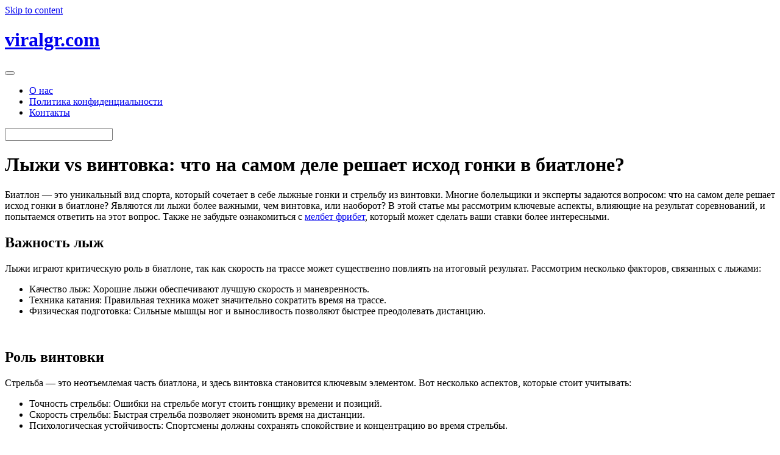

--- FILE ---
content_type: text/html; charset=UTF-8
request_url: https://viralgr.com/
body_size: 6916
content:
<!DOCTYPE html>
<html lang="ru-RU">
<head>
	<meta charset="UTF-8">
	<link rel="profile" href="https://gmpg.org/xfn/11">

	<title>Теория биатлона: из чего складывается результат?</title>
<meta name='robots' content='max-image-preview:large' />
	<style>img:is([sizes="auto" i], [sizes^="auto," i]) { contain-intrinsic-size: 3000px 1500px }</style>
	<link rel='dns-prefetch' href='//fonts.googleapis.com' />
<link rel="alternate" type="application/rss+xml" title="viralgr.com &raquo; Лента" href="https://viralgr.com/feed/" />
<link rel='stylesheet' id='wp-block-library-css' href='https://viralgr.com/wp-includes/css/dist/block-library/style.min.css?ver=6.7.3' type='text/css' media='all' />
<style id='classic-theme-styles-inline-css' type='text/css'>
/*! This file is auto-generated */
.wp-block-button__link{color:#fff;background-color:#32373c;border-radius:9999px;box-shadow:none;text-decoration:none;padding:calc(.667em + 2px) calc(1.333em + 2px);font-size:1.125em}.wp-block-file__button{background:#32373c;color:#fff;text-decoration:none}
</style>
<style id='global-styles-inline-css' type='text/css'>
:root{--wp--preset--aspect-ratio--square: 1;--wp--preset--aspect-ratio--4-3: 4/3;--wp--preset--aspect-ratio--3-4: 3/4;--wp--preset--aspect-ratio--3-2: 3/2;--wp--preset--aspect-ratio--2-3: 2/3;--wp--preset--aspect-ratio--16-9: 16/9;--wp--preset--aspect-ratio--9-16: 9/16;--wp--preset--color--black: #000000;--wp--preset--color--cyan-bluish-gray: #abb8c3;--wp--preset--color--white: #ffffff;--wp--preset--color--pale-pink: #f78da7;--wp--preset--color--vivid-red: #cf2e2e;--wp--preset--color--luminous-vivid-orange: #ff6900;--wp--preset--color--luminous-vivid-amber: #fcb900;--wp--preset--color--light-green-cyan: #7bdcb5;--wp--preset--color--vivid-green-cyan: #00d084;--wp--preset--color--pale-cyan-blue: #8ed1fc;--wp--preset--color--vivid-cyan-blue: #0693e3;--wp--preset--color--vivid-purple: #9b51e0;--wp--preset--gradient--vivid-cyan-blue-to-vivid-purple: linear-gradient(135deg,rgba(6,147,227,1) 0%,rgb(155,81,224) 100%);--wp--preset--gradient--light-green-cyan-to-vivid-green-cyan: linear-gradient(135deg,rgb(122,220,180) 0%,rgb(0,208,130) 100%);--wp--preset--gradient--luminous-vivid-amber-to-luminous-vivid-orange: linear-gradient(135deg,rgba(252,185,0,1) 0%,rgba(255,105,0,1) 100%);--wp--preset--gradient--luminous-vivid-orange-to-vivid-red: linear-gradient(135deg,rgba(255,105,0,1) 0%,rgb(207,46,46) 100%);--wp--preset--gradient--very-light-gray-to-cyan-bluish-gray: linear-gradient(135deg,rgb(238,238,238) 0%,rgb(169,184,195) 100%);--wp--preset--gradient--cool-to-warm-spectrum: linear-gradient(135deg,rgb(74,234,220) 0%,rgb(151,120,209) 20%,rgb(207,42,186) 40%,rgb(238,44,130) 60%,rgb(251,105,98) 80%,rgb(254,248,76) 100%);--wp--preset--gradient--blush-light-purple: linear-gradient(135deg,rgb(255,206,236) 0%,rgb(152,150,240) 100%);--wp--preset--gradient--blush-bordeaux: linear-gradient(135deg,rgb(254,205,165) 0%,rgb(254,45,45) 50%,rgb(107,0,62) 100%);--wp--preset--gradient--luminous-dusk: linear-gradient(135deg,rgb(255,203,112) 0%,rgb(199,81,192) 50%,rgb(65,88,208) 100%);--wp--preset--gradient--pale-ocean: linear-gradient(135deg,rgb(255,245,203) 0%,rgb(182,227,212) 50%,rgb(51,167,181) 100%);--wp--preset--gradient--electric-grass: linear-gradient(135deg,rgb(202,248,128) 0%,rgb(113,206,126) 100%);--wp--preset--gradient--midnight: linear-gradient(135deg,rgb(2,3,129) 0%,rgb(40,116,252) 100%);--wp--preset--font-size--small: 13px;--wp--preset--font-size--medium: 20px;--wp--preset--font-size--large: 36px;--wp--preset--font-size--x-large: 42px;--wp--preset--spacing--20: 0.44rem;--wp--preset--spacing--30: 0.67rem;--wp--preset--spacing--40: 1rem;--wp--preset--spacing--50: 1.5rem;--wp--preset--spacing--60: 2.25rem;--wp--preset--spacing--70: 3.38rem;--wp--preset--spacing--80: 5.06rem;--wp--preset--shadow--natural: 6px 6px 9px rgba(0, 0, 0, 0.2);--wp--preset--shadow--deep: 12px 12px 50px rgba(0, 0, 0, 0.4);--wp--preset--shadow--sharp: 6px 6px 0px rgba(0, 0, 0, 0.2);--wp--preset--shadow--outlined: 6px 6px 0px -3px rgba(255, 255, 255, 1), 6px 6px rgba(0, 0, 0, 1);--wp--preset--shadow--crisp: 6px 6px 0px rgba(0, 0, 0, 1);}:where(.is-layout-flex){gap: 0.5em;}:where(.is-layout-grid){gap: 0.5em;}body .is-layout-flex{display: flex;}.is-layout-flex{flex-wrap: wrap;align-items: center;}.is-layout-flex > :is(*, div){margin: 0;}body .is-layout-grid{display: grid;}.is-layout-grid > :is(*, div){margin: 0;}:where(.wp-block-columns.is-layout-flex){gap: 2em;}:where(.wp-block-columns.is-layout-grid){gap: 2em;}:where(.wp-block-post-template.is-layout-flex){gap: 1.25em;}:where(.wp-block-post-template.is-layout-grid){gap: 1.25em;}.has-black-color{color: var(--wp--preset--color--black) !important;}.has-cyan-bluish-gray-color{color: var(--wp--preset--color--cyan-bluish-gray) !important;}.has-white-color{color: var(--wp--preset--color--white) !important;}.has-pale-pink-color{color: var(--wp--preset--color--pale-pink) !important;}.has-vivid-red-color{color: var(--wp--preset--color--vivid-red) !important;}.has-luminous-vivid-orange-color{color: var(--wp--preset--color--luminous-vivid-orange) !important;}.has-luminous-vivid-amber-color{color: var(--wp--preset--color--luminous-vivid-amber) !important;}.has-light-green-cyan-color{color: var(--wp--preset--color--light-green-cyan) !important;}.has-vivid-green-cyan-color{color: var(--wp--preset--color--vivid-green-cyan) !important;}.has-pale-cyan-blue-color{color: var(--wp--preset--color--pale-cyan-blue) !important;}.has-vivid-cyan-blue-color{color: var(--wp--preset--color--vivid-cyan-blue) !important;}.has-vivid-purple-color{color: var(--wp--preset--color--vivid-purple) !important;}.has-black-background-color{background-color: var(--wp--preset--color--black) !important;}.has-cyan-bluish-gray-background-color{background-color: var(--wp--preset--color--cyan-bluish-gray) !important;}.has-white-background-color{background-color: var(--wp--preset--color--white) !important;}.has-pale-pink-background-color{background-color: var(--wp--preset--color--pale-pink) !important;}.has-vivid-red-background-color{background-color: var(--wp--preset--color--vivid-red) !important;}.has-luminous-vivid-orange-background-color{background-color: var(--wp--preset--color--luminous-vivid-orange) !important;}.has-luminous-vivid-amber-background-color{background-color: var(--wp--preset--color--luminous-vivid-amber) !important;}.has-light-green-cyan-background-color{background-color: var(--wp--preset--color--light-green-cyan) !important;}.has-vivid-green-cyan-background-color{background-color: var(--wp--preset--color--vivid-green-cyan) !important;}.has-pale-cyan-blue-background-color{background-color: var(--wp--preset--color--pale-cyan-blue) !important;}.has-vivid-cyan-blue-background-color{background-color: var(--wp--preset--color--vivid-cyan-blue) !important;}.has-vivid-purple-background-color{background-color: var(--wp--preset--color--vivid-purple) !important;}.has-black-border-color{border-color: var(--wp--preset--color--black) !important;}.has-cyan-bluish-gray-border-color{border-color: var(--wp--preset--color--cyan-bluish-gray) !important;}.has-white-border-color{border-color: var(--wp--preset--color--white) !important;}.has-pale-pink-border-color{border-color: var(--wp--preset--color--pale-pink) !important;}.has-vivid-red-border-color{border-color: var(--wp--preset--color--vivid-red) !important;}.has-luminous-vivid-orange-border-color{border-color: var(--wp--preset--color--luminous-vivid-orange) !important;}.has-luminous-vivid-amber-border-color{border-color: var(--wp--preset--color--luminous-vivid-amber) !important;}.has-light-green-cyan-border-color{border-color: var(--wp--preset--color--light-green-cyan) !important;}.has-vivid-green-cyan-border-color{border-color: var(--wp--preset--color--vivid-green-cyan) !important;}.has-pale-cyan-blue-border-color{border-color: var(--wp--preset--color--pale-cyan-blue) !important;}.has-vivid-cyan-blue-border-color{border-color: var(--wp--preset--color--vivid-cyan-blue) !important;}.has-vivid-purple-border-color{border-color: var(--wp--preset--color--vivid-purple) !important;}.has-vivid-cyan-blue-to-vivid-purple-gradient-background{background: var(--wp--preset--gradient--vivid-cyan-blue-to-vivid-purple) !important;}.has-light-green-cyan-to-vivid-green-cyan-gradient-background{background: var(--wp--preset--gradient--light-green-cyan-to-vivid-green-cyan) !important;}.has-luminous-vivid-amber-to-luminous-vivid-orange-gradient-background{background: var(--wp--preset--gradient--luminous-vivid-amber-to-luminous-vivid-orange) !important;}.has-luminous-vivid-orange-to-vivid-red-gradient-background{background: var(--wp--preset--gradient--luminous-vivid-orange-to-vivid-red) !important;}.has-very-light-gray-to-cyan-bluish-gray-gradient-background{background: var(--wp--preset--gradient--very-light-gray-to-cyan-bluish-gray) !important;}.has-cool-to-warm-spectrum-gradient-background{background: var(--wp--preset--gradient--cool-to-warm-spectrum) !important;}.has-blush-light-purple-gradient-background{background: var(--wp--preset--gradient--blush-light-purple) !important;}.has-blush-bordeaux-gradient-background{background: var(--wp--preset--gradient--blush-bordeaux) !important;}.has-luminous-dusk-gradient-background{background: var(--wp--preset--gradient--luminous-dusk) !important;}.has-pale-ocean-gradient-background{background: var(--wp--preset--gradient--pale-ocean) !important;}.has-electric-grass-gradient-background{background: var(--wp--preset--gradient--electric-grass) !important;}.has-midnight-gradient-background{background: var(--wp--preset--gradient--midnight) !important;}.has-small-font-size{font-size: var(--wp--preset--font-size--small) !important;}.has-medium-font-size{font-size: var(--wp--preset--font-size--medium) !important;}.has-large-font-size{font-size: var(--wp--preset--font-size--large) !important;}.has-x-large-font-size{font-size: var(--wp--preset--font-size--x-large) !important;}
:where(.wp-block-post-template.is-layout-flex){gap: 1.25em;}:where(.wp-block-post-template.is-layout-grid){gap: 1.25em;}
:where(.wp-block-columns.is-layout-flex){gap: 2em;}:where(.wp-block-columns.is-layout-grid){gap: 2em;}
:root :where(.wp-block-pullquote){font-size: 1.5em;line-height: 1.6;}
</style>
<link rel='stylesheet' id='wp-show-posts-css' href='https://viralgr.com/wp-content/plugins/wp-show-posts/css/wp-show-posts-min.css?ver=1.1.6' type='text/css' media='all' />
<link rel='stylesheet' id='siteorigin-google-web-fonts-css' href='//fonts.googleapis.com/css?family=Mulish%3A300%7CLato%3A300%2C400%2C700&#038;ver=6.7.3' type='text/css' media='all' />
<link rel='stylesheet' id='ultra-style-css' href='https://viralgr.com/wp-content/themes/ultra/style.css?ver=1.6.6' type='text/css' media='all' />
<link rel='stylesheet' id='font-awesome-css' href='https://viralgr.com/wp-content/themes/ultra/font-awesome/css/font-awesome.min.css?ver=4.7.0' type='text/css' media='all' />
<script type="text/javascript" src="https://viralgr.com/wp-includes/js/jquery/jquery.min.js?ver=3.7.1" id="jquery-core-js"></script>
<script type="text/javascript" src="https://viralgr.com/wp-includes/js/jquery/jquery-migrate.min.js?ver=3.4.1" id="jquery-migrate-js"></script>
<script type="text/javascript" id="ultra-theme-js-extra">
/* <![CDATA[ */
var ultra_smooth_scroll_params = {"value":"1"};
var ultra_resp_top_bar_params = {"collapse":"1024"};
/* ]]> */
</script>
<script type="text/javascript" src="https://viralgr.com/wp-content/themes/ultra/js/jquery.theme.min.js?ver=1.6.6" id="ultra-theme-js"></script>
<script type="text/javascript" src="https://viralgr.com/wp-content/themes/ultra/js/jquery.hc-sticky.min.js?ver=2.2.6" id="jquery-hc-sticky-js"></script>
<script type="text/javascript" src="https://viralgr.com/wp-content/themes/ultra/js/jquery.flexslider.min.js?ver=2.2.2" id="jquery-flexslider-js"></script>
<script type="text/javascript" src="https://viralgr.com/wp-content/themes/ultra/js/jquery.fitvids.min.js?ver=1.1" id="jquery-fitvids-js"></script>
<script type="text/javascript" src="https://viralgr.com/wp-content/themes/ultra/js/skip-link-focus-fix.js?ver=1.6.6" id="ultra-skip-link-focus-fix-js"></script>
<!--[if lt IE 9]>
<script type="text/javascript" src="https://viralgr.com/wp-content/themes/ultra/js/flexie.js?ver=1.0.3" id="ultra-flexie-js"></script>
<![endif]-->
<!--[if lt IE 9]>
<script type="text/javascript" src="https://viralgr.com/wp-content/themes/ultra/js/html5shiv-printshiv.js?ver=3.7.3" id="ultra-html5-js"></script>
<![endif]-->
<!--[if (gte IE 6)&(lte IE 8)]>
<script type="text/javascript" src="https://viralgr.com/wp-content/themes/ultra/js/selectivizr.min.js?ver=1.0.3b" id="ultra-selectivizr-js"></script>
<![endif]-->
<link rel="https://api.w.org/" href="https://viralgr.com/wp-json/" /><link rel="alternate" title="JSON" type="application/json" href="https://viralgr.com/wp-json/wp/v2/pages/25" /><link rel="EditURI" type="application/rsd+xml" title="RSD" href="https://viralgr.com/xmlrpc.php?rsd" />
<meta name="generator" content="WordPress 6.7.3" />
<link rel="canonical" href="https://viralgr.com/" />
<link rel='shortlink' href='https://viralgr.com/' />
<link rel="alternate" title="oEmbed (JSON)" type="application/json+oembed" href="https://viralgr.com/wp-json/oembed/1.0/embed?url=https%3A%2F%2Fviralgr.com%2F" />
<link rel="alternate" title="oEmbed (XML)" type="text/xml+oembed" href="https://viralgr.com/wp-json/oembed/1.0/embed?url=https%3A%2F%2Fviralgr.com%2F&#038;format=xml" />
<meta name="robots" content="noarchive" />
<meta name="viewport" content="width=device-width, initial-scale=1" />	<style type="text/css" id="ultra-menu-css"> 
		@media (max-width: 1024px) { 
			.responsive-menu .main-navigation ul { display: none } 
			.responsive-menu .menu-toggle { display: block }
			.responsive-menu .menu-search { display: none }
			.site-header .site-branding-container { max-width: 90% }
			.main-navigation { max-width: 10% }
		}
		@media (min-width: 1024px) {
			.header-centered .site-header .container { height: auto; }
			.header-centered .site-header .site-branding-container { float: none; max-width: 100%; padding-right: 0; text-align: center; }
			.header-centered .main-navigation { float: none; max-width: 100%; text-align: center; }
			.header-centered .main-navigation > div { display: inline-block; float: none; vertical-align: top; }
		}
	</style>
	

<!-- This site is optimized with the Simple SEO plugin v2.0.30 - https://wordpress.org/plugins/cds-simple-seo/ -->
<meta name="description" content="Лыжник с винтовкой - что нужно знать о биатлоне" />
<meta property="og:site_name" content="viralgr.com" />
<meta property="og:url" content="https://viralgr.com/" />
<meta property="og:type" content="website" />
<meta property="og:title" content="Теория биатлона: из чего складывается результат?" />
<meta property="og:description" content="Лыжник с винтовкой - что нужно знать о биатлоне" />
<meta name="twitter:title" content="Теория биатлона: из чего складывается результат?" />
<meta name="twitter:description" content="Лыжник с винтовкой - что нужно знать о биатлоне" />
<link rel="canonical" href="https://viralgr.com/" />
<!-- / Simple SEO plugin. -->

<link rel="icon" href="https://viralgr.com/wp-content/uploads/sites/598/2025/05/icons8-облигации-94.png" sizes="32x32" />
<link rel="icon" href="https://viralgr.com/wp-content/uploads/sites/598/2025/05/icons8-облигации-94.png" sizes="192x192" />
<link rel="apple-touch-icon" href="https://viralgr.com/wp-content/uploads/sites/598/2025/05/icons8-облигации-94.png" />
<meta name="msapplication-TileImage" content="https://viralgr.com/wp-content/uploads/sites/598/2025/05/icons8-облигации-94.png" />
</head>

<body data-rsssl=1 class="home page-template-default page page-id-25 full sidebar no-touch page-layout-default resp">
<div id="page" class="hfeed site">
	<a class="skip-link screen-reader-text" href="#content">Skip to content</a>

			
<div id="top-bar">
	<div class="container">
		<div class="top-bar-text"></div>	</div><!-- .container -->
</div><!-- #top-bar -->
<span class="top-bar-arrow" style="display: none;"></span>
	
			<header id="masthead" class="site-header sticky-header scale responsive-menu">
			<div class="container">
								<div class="site-branding-container">
					<div class="site-branding">
						<a href="https://viralgr.com/" rel="home">
							<h1 class="site-title">viralgr.com</h1>						</a>
																	</div><!-- .site-branding -->
				</div><!-- .site-branding-container -->
				
				<nav id="site-navigation" class="main-navigation">
					<button class="menu-toggle"></button>					<div class="menu-%d0%bc%d0%be%d0%b5-%d0%bc%d0%b5%d0%bd%d1%8e-container"><ul id="menu-%d0%bc%d0%be%d0%b5-%d0%bc%d0%b5%d0%bd%d1%8e" class="menu"><li id="menu-item-42" class="menu-item menu-item-type-post_type menu-item-object-page menu-item-42"><a href="https://viralgr.com/o-nas">О нас</a></li>
<li id="menu-item-43" class="menu-item menu-item-type-post_type menu-item-object-page menu-item-43"><a href="https://viralgr.com/politika">Политика конфиденциальности</a></li>
<li id="menu-item-44" class="menu-item menu-item-type-post_type menu-item-object-page menu-item-44"><a href="https://viralgr.com/kontakty">Контакты</a></li>
</ul></div>											<div class="menu-search">
							<div class="search-icon"></div>
							<form method="get" class="searchform" action="https://viralgr.com/">
								<input type="text" class="field" name="s" value="" />
							</form>	
						</div><!-- .menu-search -->
														</nav><!-- #site-navigation -->
			</div><!-- .container -->
		</header><!-- #masthead -->
	
	
	
	<div id="content" class="site-content">

		
			<header class="entry-header">
			<div class="container">
				<h1 class="entry-title">Лыжи vs винтовка: что на самом деле решает исход гонки в биатлоне?</h1>			</div><!-- .container -->
		</header><!-- .entry-header -->
	
	<div class="container">

		<div id="primary" class="content-area">
			<main id="main" class="site-main">

				
				
<article id="post-25" class="post-25 page type-page status-publish hentry">
	
	<div class="entry-content">
		<p>Биатлон — это уникальный вид спорта, который сочетает в себе лыжные гонки и стрельбу из винтовки. Многие болельщики и эксперты задаются вопросом: что на самом деле решает исход гонки в биатлоне? Являются ли лыжи более важными, чем винтовка, или наоборот? В этой статье мы рассмотрим ключевые аспекты, влияющие на результат соревнований, и попытаемся ответить на этот вопрос. Также не забудьте ознакомиться с <a href="https://vprognoze.ru/bonus/sets/melbet-fribety/" target="_blank" rel="noopener">мелбет фрибет</a>, который может сделать ваши ставки более интересными.</p>
<h2 id="importance-of-skis">Важность лыж</h2>
<p>Лыжи играют критическую роль в биатлоне, так как скорость на трассе может существенно повлиять на итоговый результат. Рассмотрим несколько факторов, связанных с лыжами:</p>
<ul>
<li>Качество лыж: Хорошие лыжи обеспечивают лучшую скорость и маневренность.</li>
<li>Техника катания: Правильная техника может значительно сократить время на трассе.</li>
<li>Физическая подготовка: Сильные мышцы ног и выносливость позволяют быстрее преодолевать дистанцию.</li>
</ul>
<p style="text-align: center;"><img fetchpriority="high" decoding="async" class="alignnone  wp-image-34" src="https://viralgr.com/wp-content/uploads/sites/598/2025/05/2-300x200.webp" alt="" width="936" height="624" srcset="https://viralgr.com/wp-content/uploads/sites/598/2025/05/2-300x200.webp 300w, https://viralgr.com/wp-content/uploads/sites/598/2025/05/2-1024x683.webp 1024w, https://viralgr.com/wp-content/uploads/sites/598/2025/05/2-768x512.webp 768w, https://viralgr.com/wp-content/uploads/sites/598/2025/05/2.webp 1350w" sizes="(max-width: 936px) 100vw, 936px" /></p>
<h2 id="role-of-rifles">Роль винтовки</h2>
<p>Стрельба — это неотъемлемая часть биатлона, и здесь винтовка становится ключевым элементом. Вот несколько аспектов, которые стоит учитывать:</p>
<ul>
<li>Точность стрельбы: Ошибки на стрельбе могут стоить гонщику времени и позиций.</li>
<li>Скорость стрельбы: Быстрая стрельба позволяет экономить время на дистанции.</li>
<li>Психологическая устойчивость: Спортсмены должны сохранять спокойствие и концентрацию во время стрельбы.</li>
</ul>
<h2 id="balance-between-skis-and-rifles">Баланс между лыжами и винтовкой</h2>
<p>Чтобы добиться успеха в биатлоне, спортсменам необходимо находить баланс между скоростью на лыжах и точностью стрельбы. Вот несколько ключевых моментов:</p>
<ul>
<li>Тренировки: Регулярные тренировки как на лыжах, так и в стрельбе помогают улучшить результаты.</li>
<li>Стратегия: Выбор стратегии гонки может зависеть от состояния спортсмена и условий на трассе.</li>
<li>Оптимизация оборудования: Подбор идеального снаряжения может оказать значительное влияние на результат.</li>
</ul>
<p><img decoding="async" class="alignnone  wp-image-33 aligncenter" src="https://viralgr.com/wp-content/uploads/sites/598/2025/05/1-300x208.jpg" alt="" width="913" height="633" srcset="https://viralgr.com/wp-content/uploads/sites/598/2025/05/1-300x208.jpg 300w, https://viralgr.com/wp-content/uploads/sites/598/2025/05/1-768x531.jpg 768w" sizes="(max-width: 913px) 100vw, 913px" /></p>
<h2 id="conclusion">Заключение</h2>
<p>В итоге, нельзя однозначно сказать, что лыжи или винтовка важнее в биатлоне. Оба элемента играют критическую роль, и успех в гонке зависит от мастерства спортсмена в обоих аспектах. Поэтому для достижения высоких результатов необходимо уделять внимание как лыжной подготовке, так и стрельбе. В конечном счете, это комплексный вид спорта, где каждый элемент имеет значение.</p>
<style>.wp-show-posts-columns#wpsp-8 {margin-left: -2em; }.wp-show-posts-columns#wpsp-8 .wp-show-posts-inner {margin: 0 0 2em 2em; }</style><section id="wpsp-8" class=" wp-show-posts-columns wp-show-posts" style=""><div class="wpsp-no-results" style="margin-left: 2em;"><p>Извините, ни одной записи не найдено.</p>
</div><div class="wpsp-clear"></div></section><!-- .wp-show-posts -->
			</div><!-- .entry-content -->

	<footer class="entry-footer">
					</footer><!-- .entry-footer -->	

</article><!-- #post-## -->

				
			
			</main><!-- #main -->
		</div><!-- #primary -->

		
<div id="secondary" class="widget-area">
	</div><!-- #secondary -->
	
		</div><!-- .container -->

	</div><!-- #content -->

	<footer id="colophon" class="site-footer">

		<div class="footer-main">

							<div class="container">
					<aside id="custom_html-4" class="widget_text widget-count-1 widget widget_custom_html"><div class="textwidget custom-html-widget"><a href="https://viralgr.com/карта-сайта">Карта сайта</a></div></aside>					<div class="clear"></div>
				</div><!-- .container -->
			
		</div><!-- .main-footer -->

		
<div class="bottom-bar">
	<div class="container">
				<div class="site-info">
			<span>ViralGR - ваш главный источник новостей</span>		</div><!-- .site-info -->	</div><!-- .container -->
</div><!-- .bottom-bar -->

	</footer><!-- #colophon -->
</div><!-- #page -->

<a href="#" id="scroll-to-top" class="scroll-to-top" title="Back To Top"><span class="up-arrow"></span></a><script type="text/javascript" id="ultra-responsive-menu-js-extra">
/* <![CDATA[ */
var ultra_resp_menu_params = {"collapse":"1024"};
/* ]]> */
</script>
<script type="text/javascript" src="https://viralgr.com/wp-content/themes/ultra/js/responsive-menu.min.js?ver=1.6.6" id="ultra-responsive-menu-js"></script>
<script type="text/javascript" src="https://viralgr.com/wp-content/plugins/wp-show-posts/js/jquery.matchHeight.js?ver=1.1.6" id="wpsp-matchHeight-js"></script>

<script defer src="https://static.cloudflareinsights.com/beacon.min.js/vcd15cbe7772f49c399c6a5babf22c1241717689176015" integrity="sha512-ZpsOmlRQV6y907TI0dKBHq9Md29nnaEIPlkf84rnaERnq6zvWvPUqr2ft8M1aS28oN72PdrCzSjY4U6VaAw1EQ==" data-cf-beacon='{"version":"2024.11.0","token":"f0e4da06df814967893f9d269b29fd22","r":1,"server_timing":{"name":{"cfCacheStatus":true,"cfEdge":true,"cfExtPri":true,"cfL4":true,"cfOrigin":true,"cfSpeedBrain":true},"location_startswith":null}}' crossorigin="anonymous"></script>
</body>
</html>
